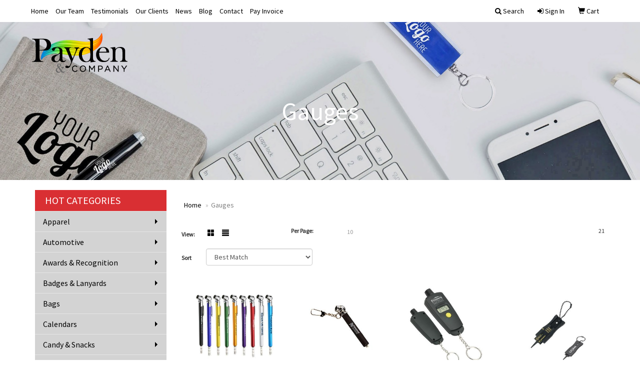

--- FILE ---
content_type: text/html
request_url: https://www.store.paydenandcompany.com/ws/ws.dll/StartSrch?UID=36274&WENavID=2276467
body_size: 6579
content:
<!DOCTYPE html>  <!-- WebExpress Embedded iFrame Page : Product Search Results List -->
<html lang="en">
  <head>
    <meta charset="utf-8">
    <meta http-equiv="X-UA-Compatible" content="IE=edge">
    <meta name="viewport" content="width=device-width, initial-scale=1">
    <!-- The above 3 meta tags *must* come first in the head; any other head content must come *after* these tags -->
    
    <!-- Bootstrap core CSS -->
    <link href="/distsite/styles/7/common/css/bootstrap.min.css" rel="stylesheet">
	<!-- Flexslider -->
    <link href="/distsite/styles/7/common/css/flexslider.css" rel="stylesheet">
	<!-- Custom styles for this theme -->
    <link href="/we/we.dll/StyleSheet?UN=36274&Type=WETheme-PS&TS=45016.360162037" rel="stylesheet">
	<link href="/distsite/styles/7/common/css/font-awesome.min.css" rel="stylesheet">
  <style>
#footer {
    background: #ffffff;
    padding: 24px;
    border-top: 1px solid #e8e8e8;
 max width: 1140px !important;
width: auto;
text-align: center;
}
#header-left {
width: 100%
}

#header-btm {
    background: none !important;
}

#header-text {
padding-top: 20px;
display: block !important;
}
#header #logo {
    display: none;
}

@media only screen and (min-width: 1200px)
{
.navbar-default.affix .navbar-brand, .navbar-default.affix .navbar-brand img
{
    height: 70px;
}
}

@media only screen and (min-width: 1200px) {
.navbar-default .navbar-brand, .navbar-default .navbar-brand img {
    max-height: 130px;
}
}

#page-0 #home-content-top > div > div > div > p:nth-child(2){
display: none;
}

</style>
    <!-- HTML5 shim and Respond.js for IE8 support of HTML5 elements and media queries -->
    <!--[if lt IE 9]>
      <script src="https://oss.maxcdn.com/html5shiv/3.7.2/html5shiv.min.js"></script>
      <script src="https://oss.maxcdn.com/respond/1.4.2/respond.min.js"></script>
    <![endif]-->

		<style>
		.show-more {
  display: none;
  cursor: pointer;
}</style>
</head>

<body style="background:#fff;">

	<div class="col-lg-12 col-md-12 col-sm-12 container page" style="padding:0px;margin:0px;">
      <div id="main-content" class="row" style="margin:0px 2px 0px 0px;">

<!-- main content -->



        <div class="category-header">

        	<!-- Category Banner -->
<!--        	<img class="img-responsive" src="http://placehold.it/1150x175/1893d1/ffffff">
-->

            <!-- Breadcrumbs -->
            <ol class="breadcrumb"  >
              <li><a href="https://www.store.paydenandcompany.com" target="_top">Home</a></li>
              <li class="active">Gauges</li>
            </ol>

            <!-- Category Text -->
<!--
        	<h1>Custom Tote Bags</h1>
            <p>Lorem ipsum dolor sit amet, consectetur adipiscing elit, sed do eiusmod tempor incididunt ut labore et dolore magna aliqua. Ut enim ad minim veniam, quis nostrud exercitation ullamco laboris nisi ut aliquip ex ea commodo consequat.</p>
        </div>
-->
        	<!-- Hide Section Mobile -->
        	<div class="row pr-list-filters hidden-xs">

               <div id="list-controls" class="col-sm-3">

                  <form class="form-horizontal">
                    <div class="form-group">
                      <label class="col-sm-2 col-xs-3 control-label">View:</label>
                      <div class="col-sm-10 col-xs-9">
			
                          <a href="/ws/ws.dll/StartSrch?UID=36274&WENavID=2276467&View=T&ST=26011808374375091268521581" class="btn btn-control grid"><span class="glyphicon glyphicon-th-large"></span></a>
                          <a href="/ws/ws.dll/StartSrch?UID=36274&WENavID=2276467&View=L&ST=26011808374375091268521581" class="btn btn-control"><span class="glyphicon glyphicon-align-justify"></span></a>
			
                      </div>
                    </div><!--/formgroup-->
                  </form>

               </div>

               <div class="col-sm-4 remove-pad">
                	<div class="form-group" >
                      <label class="col-sm-5 control-label">Per Page:</label>
                      <div class="col-sm-7 remove-pad">
                        <ul class="per-page notranslate">
							<li><a href="/ws/ws.dll/StartSrch?UID=36274&WENavID=2276467&ST=26011808374375091268521581&PPP=10" title="Show 10 per page" onMouseOver="window.status='Show 10 per page';return true;" onMouseOut="window.status='';return true;">10</a></li>
                        </ul>
                      </div>
               		</div><!--/formgroup-->
               </div> <!-- /.col-sm-4 -->
               <div class="col-sm-5">
					<p class="pr-showing"> 21</p>
               </div>

            </div><!-- /.row-->
        <!-- /End Hidden Mobile -->

            <div class="row pr-list-filters">

              <div class="col-sm-4 hidden-xs">
<script>
function GoToNewURL(entered)
{
	to=entered.options[entered.selectedIndex].value;
	if (to>"") {
		location=to;
		entered.selectedIndex=0;
	}
}
</script>
                <form class="form-horizontal">
                  <div class="form-group">
                      <label class="col-xs-2 col-sm-2 control-label sort">Sort</label>
                      <div class="col-xs-10 col-sm-10">
                         <select class="form-control sort" onchange="GoToNewURL(this);">
							<option value="/ws/ws.dll/StartSrch?UID=36274&WENavID=2276467&Sort=0" selected>Best Match</option><option value="/ws/ws.dll/StartSrch?UID=36274&WENavID=2276467&Sort=3">Most Popular</option><option value="/ws/ws.dll/StartSrch?UID=36274&WENavID=2276467&Sort=1">Price (Low to High)</option><option value="/ws/ws.dll/StartSrch?UID=36274&WENavID=2276467&Sort=2">Price (High to Low)</option>
                        </select>
                      </div>
                    </div><!--/formgroup-->
                  </form>
                </div><!--/col4-->

                <div class="col-sm-8 col-xs-12">
                      <div class="text-center">
                        <ul class="pagination">
						  <!--
                          <li>
                            <a href="#" aria-label="Previous">
                              <span aria-hidden="true">&laquo;</span>
                            </a>
                          </li>
						  -->
							
						  <!--
                          <li>
                            <a href="#" aria-label="Next">
                              <span aria-hidden="true">&raquo;</span>
                            </a>
                          </li>
						  -->
                        </ul>
                      </div>

					<div class="clear"></div>

                </div> <!--/col-12-->

            </div><!--/row-->

        	<div class="clear"></div>

            <div class="row visible-xs-block">
                	<div class="col-xs-12">

                      <p class="pr-showing"> 21</p>

                      <div class="btn-group pull-right" role="group">

						  
                          <a href="/ws/ws.dll/StartSrch?UID=36274&WENavID=2276467&View=T&ST=26011808374375091268521581" class="btn btn-control grid"><span class="glyphicon glyphicon-th-large"></span></a>
                          <a href="/ws/ws.dll/StartSrch?UID=36274&WENavID=2276467&View=L&ST=26011808374375091268521581" class="btn btn-control"><span class="glyphicon glyphicon-align-justify"></span></a>
						  

                          <div class="btn-group" role="group">
                            <button type="button" class="btn btn-white dropdown-toggle" data-toggle="dropdown" aria-haspopup="true" aria-expanded="false">
                              Sort <span class="caret"></span>
                            </button>
                            <ul class="dropdown-menu dropdown-menu-right">
								<li class="active"><a href="/ws/ws.dll/StartSrch?UID=36274&WENavID=2276467&Sort=0">Best Match</a></li><li><a href="/ws/ws.dll/StartSrch?UID=36274&WENavID=2276467&Sort=3">Most Popular</a></li><li><a href="/ws/ws.dll/StartSrch?UID=36274&WENavID=2276467&Sort=1">Price (Low to High)</a></li><li><a href="/ws/ws.dll/StartSrch?UID=36274&WENavID=2276467&Sort=2">Price (High to Low)</a></li>
                            </ul>
                          </div>

                      </div>
                    </div><!--/.col12 -->
            </div><!-- row -->

<!-- Product Results List -->
<ul class="thumbnail-list"><a name="0" href="#" alt="Item 0"></a>
<li>
 <a href="https://www.store.paydenandcompany.com/p/CCWSD-IUWPB/quick-view-tire-gauge" target="_parent" alt="Quick View Tire Gauge">
 <div class="pr-list-grid">
		<img class="img-responsive" src="/ws/ws.dll/QPic?SN=60462&P=374022591&I=0&PX=300" alt="Quick View Tire Gauge">
		<p class="pr-name">Quick View Tire Gauge</p>
		<p class="pr-price"  ><span class="notranslate">$1.62</span> - <span class="notranslate">$1.93</span></p>
		<p class="pr-number"  ><span class="notranslate">Item #CCWSD-IUWPB</span></p>
 </div>
 </a>
</li>
<a name="1" href="#" alt="Item 1"></a>
<li>
 <a href="https://www.store.paydenandcompany.com/p/MWWBG-MMFTG/nano-tire-gauge-with-keychain" target="_parent" alt="Nano Tire Gauge with Keychain">
 <div class="pr-list-grid">
		<img class="img-responsive" src="/ws/ws.dll/QPic?SN=64712&P=765698504&I=0&PX=300" alt="Nano Tire Gauge with Keychain">
		<p class="pr-name">Nano Tire Gauge with Keychain</p>
		<p class="pr-price"  ><span class="notranslate">$1.75</span> - <span class="notranslate">$2.14</span></p>
		<p class="pr-number"  ><span class="notranslate">Item #MWWBG-MMFTG</span></p>
 </div>
 </a>
</li>
<a name="2" href="#" alt="Item 2"></a>
<li>
 <a href="https://www.store.paydenandcompany.com/p/YCWSL-IUWPJ/full-service-digital-tire-gauge" target="_parent" alt="Full Service Digital Tire Gauge">
 <div class="pr-list-grid">
		<img class="img-responsive" src="/ws/ws.dll/QPic?SN=60462&P=574022599&I=0&PX=300" alt="Full Service Digital Tire Gauge">
		<p class="pr-name">Full Service Digital Tire Gauge</p>
		<p class="pr-price"  ><span class="notranslate">$7.80</span> - <span class="notranslate">$9.33</span></p>
		<p class="pr-number"  ><span class="notranslate">Item #YCWSL-IUWPJ</span></p>
 </div>
 </a>
</li>
<a name="3" href="#" alt="Item 3"></a>
<li>
 <a href="https://www.store.paydenandcompany.com/p/JZRXI-RUHHU/auto-tire-gauge" target="_parent" alt="Auto Tire Gauge">
 <div class="pr-list-grid">
		<img class="img-responsive" src="/ws/ws.dll/QPic?SN=64712&P=948125046&I=0&PX=300" alt="Auto Tire Gauge">
		<p class="pr-name">Auto Tire Gauge</p>
		<p class="pr-price"  ><span class="notranslate">$2.12</span> - <span class="notranslate">$2.59</span></p>
		<p class="pr-number"  ><span class="notranslate">Item #JZRXI-RUHHU</span></p>
 </div>
 </a>
</li>
<a name="4" href="#" alt="Item 4"></a>
<li>
 <a href="https://www.store.paydenandcompany.com/p/YWWBI-MMFTI/tire-depth-gauge" target="_parent" alt="Tire Depth Gauge">
 <div class="pr-list-grid">
		<img class="img-responsive" src="/ws/ws.dll/QPic?SN=64712&P=565698506&I=0&PX=300" alt="Tire Depth Gauge">
		<p class="pr-name">Tire Depth Gauge</p>
		<p class="pr-price"  ><span class="notranslate">$2.12</span> - <span class="notranslate">$2.59</span></p>
		<p class="pr-number"  ><span class="notranslate">Item #YWWBI-MMFTI</span></p>
 </div>
 </a>
</li>
<a name="5" href="#" alt="Item 5"></a>
<li>
 <a href="https://www.store.paydenandcompany.com/p/YDZBL-LZIKF/good-value-mini-double-ring-tire-pressure-gauge" target="_parent" alt="Good Value™ Mini Double Ring Tire Pressure Gauge">
 <div class="pr-list-grid">
		<img class="img-responsive" src="/ws/ws.dll/QPic?SN=57550&P=195471809&I=0&PX=300" alt="Good Value™ Mini Double Ring Tire Pressure Gauge">
		<p class="pr-name">Good Value™ Mini Double Ring Tire Pressure Gauge</p>
		<p class="pr-price"  ><span class="notranslate">$1.62</span> - <span class="notranslate">$2.37</span></p>
		<p class="pr-number"  ><span class="notranslate">Item #YDZBL-LZIKF</span></p>
 </div>
 </a>
</li>
<a name="6" href="#" alt="Item 6"></a>
<li>
 <a href="https://www.store.paydenandcompany.com/p/ECAWG-MXWES/digital-tire-pressure-gauge" target="_parent" alt="Digital Tire Pressure Gauge">
 <div class="pr-list-grid">
		<img class="img-responsive" src="/ws/ws.dll/QPic?SN=56920&P=725902954&I=0&PX=300" alt="Digital Tire Pressure Gauge">
		<p class="pr-name">Digital Tire Pressure Gauge</p>
		<p class="pr-price"  ><span class="notranslate">$20.34</span> - <span class="notranslate">$23.44</span></p>
		<p class="pr-number"  ><span class="notranslate">Item #ECAWG-MXWES</span></p>
 </div>
 </a>
</li>
<a name="7" href="#" alt="Item 7"></a>
<li>
 <a href="https://www.store.paydenandcompany.com/p/ZXUAL-HMZZZ/mini-tire-gauge-key-chain" target="_parent" alt="Mini Tire Gauge Key Chain">
 <div class="pr-list-grid">
		<img class="img-responsive" src="/ws/ws.dll/QPic?SN=56780&P=303427319&I=0&PX=300" alt="Mini Tire Gauge Key Chain">
		<p class="pr-name">Mini Tire Gauge Key Chain</p>
		<p class="pr-price"  ><span class="notranslate">$1.19</span> - <span class="notranslate">$2.09</span></p>
		<p class="pr-number"  ><span class="notranslate">Item #ZXUAL-HMZZZ</span></p>
 </div>
 </a>
</li>
<a name="8" href="#" alt="Item 8"></a>
<li>
 <a href="https://www.store.paydenandcompany.com/p/KXUBJ-HMZZN/tire-gauge-with-clip" target="_parent" alt="Tire Gauge With Clip">
 <div class="pr-list-grid">
		<img class="img-responsive" src="/ws/ws.dll/QPic?SN=56780&P=573427307&I=0&PX=300" alt="Tire Gauge With Clip">
		<p class="pr-name">Tire Gauge With Clip</p>
		<p class="pr-price"  ><span class="notranslate">$1.45</span> - <span class="notranslate">$2.54</span></p>
		<p class="pr-number"  ><span class="notranslate">Item #KXUBJ-HMZZN</span></p>
 </div>
 </a>
</li>
<a name="9" href="#" alt="Item 9"></a>
<li>
 <a href="https://www.store.paydenandcompany.com/p/AWWVF-JYFWD/tire-depth-gauge" target="_parent" alt="Tire Depth Gauge">
 <div class="pr-list-grid">
		<img class="img-responsive" src="/ws/ws.dll/QPic?SN=55970&P=514538563&I=0&PX=300" alt="Tire Depth Gauge">
		<p class="pr-name">Tire Depth Gauge</p>
		<p class="pr-price"  ><span class="notranslate">$2.50</span> - <span class="notranslate">$2.62</span></p>
		<p class="pr-number"  ><span class="notranslate">Item #AWWVF-JYFWD</span></p>
 </div>
 </a>
</li>
<a name="10" href="#" alt="Item 10"></a>
<li>
 <a href="https://www.store.paydenandcompany.com/p/PBWTC-HZHXS/tire-pressure-gauge" target="_parent" alt="Tire Pressure Gauge">
 <div class="pr-list-grid">
		<img class="img-responsive" src="/ws/ws.dll/QPic?SN=60053&P=353643580&I=0&PX=300" alt="Tire Pressure Gauge">
		<p class="pr-name">Tire Pressure Gauge</p>
		<p class="pr-price"  ><span class="notranslate">$1.70</span> - <span class="notranslate">$1.85</span></p>
		<p class="pr-number"  ><span class="notranslate">Item #PBWTC-HZHXS</span></p>
 </div>
 </a>
</li>
<a name="11" href="#" alt="Item 11"></a>
<li>
 <a href="https://www.store.paydenandcompany.com/p/SYVYL-RYIXR/tire-pressure-gauge" target="_parent" alt="Tire Pressure Gauge">
 <div class="pr-list-grid">
		<img class="img-responsive" src="/ws/ws.dll/QPic?SN=60053&P=548196439&I=0&PX=300" alt="Tire Pressure Gauge">
		<p class="pr-name">Tire Pressure Gauge</p>
		<p class="pr-price"  ><span class="notranslate">$2.05</span> - <span class="notranslate">$2.20</span></p>
		<p class="pr-number"  ><span class="notranslate">Item #SYVYL-RYIXR</span></p>
 </div>
 </a>
</li>
<a name="12" href="#" alt="Item 12"></a>
<li>
 <a href="https://www.store.paydenandcompany.com/p/WXRVE-JVHRI/digital-tire-gauge-2000" target="_parent" alt="Digital Tire Gauge 2000">
 <div class="pr-list-grid">
		<img class="img-responsive" src="/ws/ws.dll/QPic?SN=67071&P=154487062&I=0&PX=300" alt="Digital Tire Gauge 2000">
		<p class="pr-name">Digital Tire Gauge 2000</p>
		<p class="pr-price"  ><span class="notranslate">$20.22</span> - <span class="notranslate">$21.79</span></p>
		<p class="pr-number"  ><span class="notranslate">Item #WXRVE-JVHRI</span></p>
 </div>
 </a>
</li>
<a name="13" href="#" alt="Item 13"></a>
<li>
 <a href="https://www.store.paydenandcompany.com/p/IEZVE-BVHCG/high-pressure-tire-gauge" target="_parent" alt="High-Pressure Tire Gauge">
 <div class="pr-list-grid">
		<img class="img-responsive" src="/ws/ws.dll/QPic?SN=55970&P=13830862&I=0&PX=300" alt="High-Pressure Tire Gauge">
		<p class="pr-name">High-Pressure Tire Gauge</p>
		<p class="pr-price"  ><span class="notranslate">$6.56</span> - <span class="notranslate">$6.68</span></p>
		<p class="pr-number"  ><span class="notranslate">Item #IEZVE-BVHCG</span></p>
 </div>
 </a>
</li>
<a name="14" href="#" alt="Item 14"></a>
<li>
 <a href="https://www.store.paydenandcompany.com/p/AEZVH-BVHCJ/regular-tire-gauge" target="_parent" alt="Regular Tire Gauge">
 <div class="pr-list-grid">
		<img class="img-responsive" src="/ws/ws.dll/QPic?SN=55970&P=12830865&I=0&PX=300" alt="Regular Tire Gauge">
		<p class="pr-name">Regular Tire Gauge</p>
		<p class="pr-price"  ><span class="notranslate">$3.62</span> - <span class="notranslate">$3.74</span></p>
		<p class="pr-number"  ><span class="notranslate">Item #AEZVH-BVHCJ</span></p>
 </div>
 </a>
</li>
<a name="15" href="#" alt="Item 15"></a>
<li>
 <a href="https://www.store.paydenandcompany.com/p/OVAYL-QUYWH/tire-tread-depth-gauge" target="_parent" alt="Tire Tread Depth Gauge">
 <div class="pr-list-grid">
		<img class="img-responsive" src="/ws/ws.dll/QPic?SN=64928&P=387679939&I=0&PX=300" alt="Tire Tread Depth Gauge">
		<p class="pr-name">Tire Tread Depth Gauge</p>
		<p class="pr-price"  ><span class="notranslate">$2.54</span> - <span class="notranslate">$5.14</span></p>
		<p class="pr-number"  ><span class="notranslate">Item #OVAYL-QUYWH</span></p>
 </div>
 </a>
</li>
<a name="16" href="#" alt="Item 16"></a>
<li>
 <a href="https://www.store.paydenandcompany.com/p/DCAZF-FTGBR/budget-tire-gauge" target="_parent" alt="Budget Tire Gauge">
 <div class="pr-list-grid">
		<img class="img-responsive" src="/ws/ws.dll/QPic?SN=55970&P=942622923&I=0&PX=300" alt="Budget Tire Gauge">
		<p class="pr-name">Budget Tire Gauge</p>
		<p class="pr-price"  ><span class="notranslate">$2.50</span> - <span class="notranslate">$2.62</span></p>
		<p class="pr-number"  ><span class="notranslate">Item #DCAZF-FTGBR</span></p>
 </div>
 </a>
</li>
<a name="17" href="#" alt="Item 17"></a>
<li>
 <a href="https://www.store.paydenandcompany.com/p/BYXBF-TIFCT/14-dual-head-tire-pressure-gauge" target="_parent" alt="14&quot; Dual Head Tire Pressure Gauge">
 <div class="pr-list-grid">
		<img class="img-responsive" src="/ws/ws.dll/QPic?SN=64928&P=168826603&I=0&PX=300" alt="14&quot; Dual Head Tire Pressure Gauge">
		<p class="pr-name">14&quot; Dual Head Tire Pressure Gauge</p>
		<p class="pr-price"  ><span class="notranslate">$9.82</span> - <span class="notranslate">$14.81</span></p>
		<p class="pr-number"  ><span class="notranslate">Item #BYXBF-TIFCT</span></p>
 </div>
 </a>
</li>
<a name="18" href="#" alt="Item 18"></a>
<li>
 <a href="https://www.store.paydenandcompany.com/p/UCWSD-KZFBZ/hi-pressure-tire-gauge" target="_parent" alt="Hi-Pressure Tire Gauge">
 <div class="pr-list-grid">
		<img class="img-responsive" src="/ws/ws.dll/QPic?SN=51001&P=375012591&I=0&PX=300" alt="Hi-Pressure Tire Gauge">
		<p class="pr-name">Hi-Pressure Tire Gauge</p>
		<p class="pr-price"  ><span class="notranslate">$4.10</span> - <span class="notranslate">$4.55</span></p>
		<p class="pr-number"  ><span class="notranslate">Item #UCWSD-KZFBZ</span></p>
 </div>
 </a>
</li>
<a name="19" href="#" alt="Item 19"></a>
<li>
 <a href="https://www.store.paydenandcompany.com/p/BCWAJ-KZEZD/air-compressor-w-tire-gauge" target="_parent" alt="Air Compressor w/ Tire Gauge">
 <div class="pr-list-grid">
		<img class="img-responsive" src="/ws/ws.dll/QPic?SN=51001&P=735012517&I=0&PX=300" alt="Air Compressor w/ Tire Gauge">
		<p class="pr-name">Air Compressor w/ Tire Gauge</p>
		<p class="pr-price"  ><span class="notranslate">$21.55</span> - <span class="notranslate">$23.95</span></p>
		<p class="pr-number"  ><span class="notranslate">Item #BCWAJ-KZEZD</span></p>
 </div>
 </a>
</li>
<a name="20" href="#" alt="Item 20"></a>
<li>
 <a href="https://www.store.paydenandcompany.com/p/RCXBE-KZFCK/safety-hammer-multi-tool-w-digital-tire-gauge" target="_parent" alt="Safety Hammer Multi-tool w/ Digital Tire Gauge">
 <div class="pr-list-grid">
		<img class="img-responsive" src="/ws/ws.dll/QPic?SN=51001&P=105012602&I=0&PX=300" alt="Safety Hammer Multi-tool w/ Digital Tire Gauge">
		<p class="pr-name">Safety Hammer Multi-tool w/ Digital Tire Gauge</p>
		<p class="pr-price"  ><span class="notranslate">$28.75</span> - <span class="notranslate">$31.15</span></p>
		<p class="pr-number"  ><span class="notranslate">Item #RCXBE-KZFCK</span></p>
 </div>
 </a>
</li>
</ul>

<!-- Footer pagination -->
<div class="row">
<div class="col-sm-12 col-xs-12">
             <div class="text-center">
                <ul class="pagination">
						  <!--
                          <li>
                            <a href="#" aria-label="Previous">
                              <span aria-hidden="true">&laquo;</span>
                            </a>
                          </li>
						  -->
							
						  <!--
                          <li>
                            <a href="#" aria-label="Next">
                              <span aria-hidden="true">&raquo;</span>
                            </a>
                          </li>
						  -->
                </ul>
              </div>
</div>
</div>

<!-- Custom footer -->


<!-- end main content -->

      </div> <!-- /.row -->
    </div> <!-- /container -->

	<!-- Bootstrap core JavaScript
    ================================================== -->
    <!-- Placed at the end of the document so the pages load faster -->
    <script src="/distsite/styles/7/common/js/jquery.min.js"></script>
    <script src="/distsite/styles/7/common/js/bootstrap.min.js"></script>
    <!-- IE10 viewport hack for Surface/desktop Windows 8 bug -->
    <script src="/distsite/styles/7/common/js/ie10-viewport-bug-workaround.js"></script>

	<!-- iFrame Resizer -->
	<script src="/js/iframeResizer.contentWindow.min.js" type="text/javascript"></script>
	<script type="text/javascript" src="/js/IFrameUtils.js?20150930"></script> <!-- For custom iframe integration functions (not resizing) -->
	<script>ScrollParentToTop();</script>
	<script>
		$(function () {
  			$('[data-toggle="tooltip"]').tooltip()
		})

    function PostAdStatToService(AdID, Type)
{
  var URL = '/we/we.dll/AdStat?AdID='+ AdID + '&Type=' +Type;

  // Try using sendBeacon.  Some browsers may block this.
  if (navigator && navigator.sendBeacon) {
      navigator.sendBeacon(URL);
  }
}

	</script>


	<!-- Custom - This page only -->

	<!-- Tile cell height equalizer -->
<!--
	<script src="/distsite/styles/7/common/js/jquery.matchHeight-min.js"></script>
	<script>
		$(function() {
    		$('.pr-list-grid').matchHeight();
		});
	</script>
-->
	<!-- End custom -->



</body>
</html>


--- FILE ---
content_type: text/plain
request_url: https://www.google-analytics.com/j/collect?v=1&_v=j102&a=2123765202&t=pageview&_s=1&dl=https%3A%2F%2Fwww.store.paydenandcompany.com%2Fautomotivegauges.htm&ul=en-us%40posix&dt=Payden%20%26%20Company%20%7C%20Rhode%20Island%20Based%20Promotional%20Product%20Experts%20%7C%20East%20Greenwich%2C%20RI%20-%20Gauges&sr=1280x720&vp=1280x720&_u=IEBAAEABAAAAACAAI~&jid=1878992319&gjid=733436533&cid=1853108752.1768747064&tid=UA-67214027-1&_gid=2034920552.1768747064&_r=1&_slc=1&z=1469684187
body_size: -453
content:
2,cG-MV2K5YH733